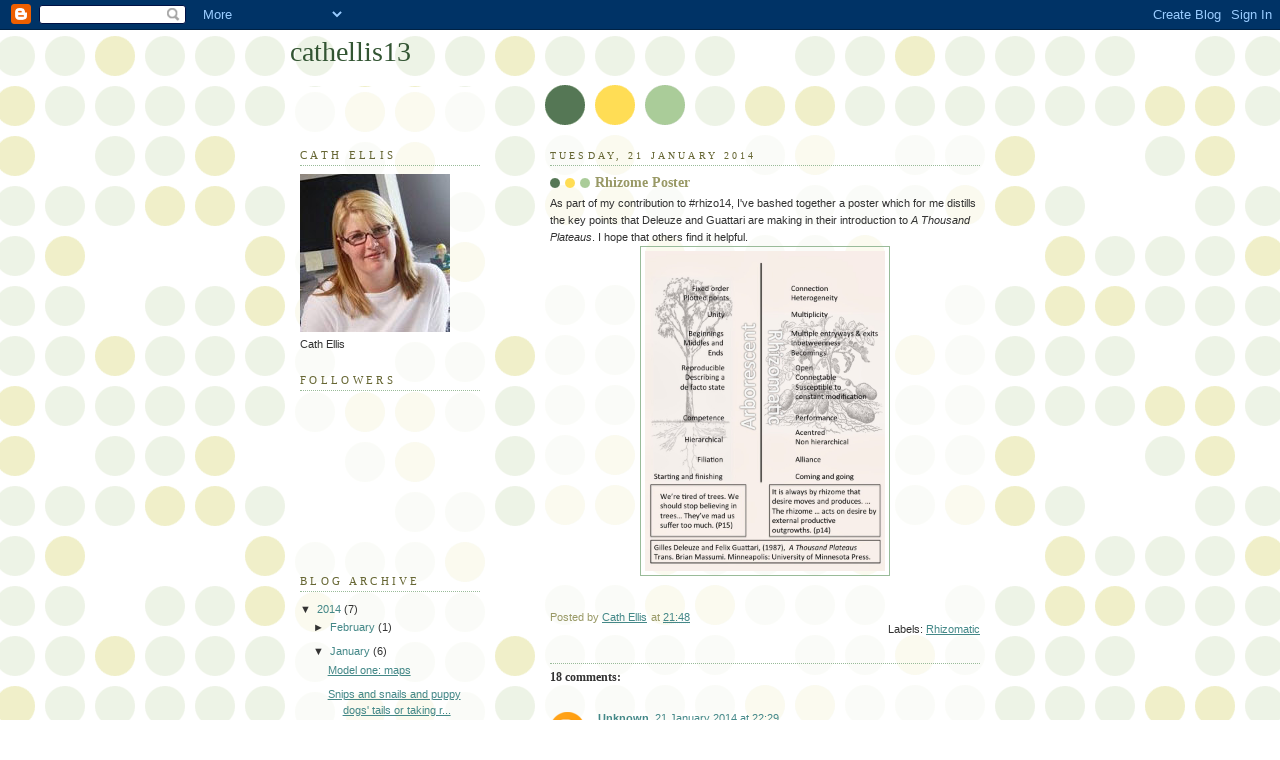

--- FILE ---
content_type: text/html; charset=UTF-8
request_url: http://cathellis13.blogspot.com/2014/01/as-part-of-my-contribution-to-rhizo14.html
body_size: 16514
content:
<!DOCTYPE html>
<html dir='ltr'>
<head>
<link href='https://www.blogger.com/static/v1/widgets/2944754296-widget_css_bundle.css' rel='stylesheet' type='text/css'/>
<meta content='text/html; charset=UTF-8' http-equiv='Content-Type'/>
<meta content='blogger' name='generator'/>
<link href='http://cathellis13.blogspot.com/favicon.ico' rel='icon' type='image/x-icon'/>
<link href='http://cathellis13.blogspot.com/2014/01/as-part-of-my-contribution-to-rhizo14.html' rel='canonical'/>
<link rel="alternate" type="application/atom+xml" title="cathellis13 - Atom" href="http://cathellis13.blogspot.com/feeds/posts/default" />
<link rel="alternate" type="application/rss+xml" title="cathellis13 - RSS" href="http://cathellis13.blogspot.com/feeds/posts/default?alt=rss" />
<link rel="service.post" type="application/atom+xml" title="cathellis13 - Atom" href="https://www.blogger.com/feeds/1355462087798540808/posts/default" />

<link rel="alternate" type="application/atom+xml" title="cathellis13 - Atom" href="http://cathellis13.blogspot.com/feeds/3335770998596222178/comments/default" />
<!--Can't find substitution for tag [blog.ieCssRetrofitLinks]-->
<link href='https://blogger.googleusercontent.com/img/b/R29vZ2xl/AVvXsEi6TpXeBkfwhNXUD2tE8KK1cjw9KpRhHcyVK5kXrUrQZUabNC5-QajWwwl39Lp5qLEyCGMY72w_Hy1wmMsCTxossHF8usMZ9VEJCEeFtWHomXb988_fdlvlaRH0pQVHo2N29Bdh1xQ9ZnQ/s1600/Slide1.jpg' rel='image_src'/>
<meta content='http://cathellis13.blogspot.com/2014/01/as-part-of-my-contribution-to-rhizo14.html' property='og:url'/>
<meta content='Rhizome Poster' property='og:title'/>
<meta content='As part of my contribution to #rhizo14, I&#39;ve bashed together a poster which for me distills the key points that Deleuze and Guattari are mak...' property='og:description'/>
<meta content='https://blogger.googleusercontent.com/img/b/R29vZ2xl/AVvXsEi6TpXeBkfwhNXUD2tE8KK1cjw9KpRhHcyVK5kXrUrQZUabNC5-QajWwwl39Lp5qLEyCGMY72w_Hy1wmMsCTxossHF8usMZ9VEJCEeFtWHomXb988_fdlvlaRH0pQVHo2N29Bdh1xQ9ZnQ/w1200-h630-p-k-no-nu/Slide1.jpg' property='og:image'/>
<title>cathellis13: Rhizome Poster</title>
<style id='page-skin-1' type='text/css'><!--
/*
-----------------------------------------------
Blogger Template Style
Name:     Dots
Date:     24 Feb 2004
Updated by: Blogger Team
----------------------------------------------- */
body {
margin: 0px 0px 0px 0px;
background:#fff url("https://resources.blogblog.com/blogblog/data/dots/bg_dots.gif");
background-position: 50% 31px;
text-align:center;
font:x-small Verdana, Arial, Sans-serif;
color:#333333;
font-size/* */:/**/small;
font-size: /**/small;
}
/* Page Structure
----------------------------------------------- */
#outer-wrapper {
background:url("https://resources.blogblog.com/blogblog/data/dots/bg_3dots.gif") no-repeat 250px 50px;
width:700px;
margin:0 auto;
text-align:left;
font:normal normal 100% Verdana,Arial,Sans-Serif;
}
#header-wrapper {
display: none;
}
#main-wrapper {
width:450px;
float:right;
padding:100px 0 20px;
font-size:85%;
word-wrap: break-word; /* fix for long text breaking sidebar float in IE */
overflow: hidden;     /* fix for long non-text content breaking IE sidebar float */
}
#main {
background:url("https://resources.blogblog.com/blogblog/data/dots/bg_dots2.gif") -100px -100px;
padding:20px 10px 15px;
}
#sidebar-wrapper {
width:200px;
float:left;
font-size:85%;
padding-bottom:20px;
word-wrap: break-word; /* fix for long text breaking sidebar float in IE */
overflow: hidden;     /* fix for long non-text content breaking IE sidebar float */
}
#sidebar {
background:url("https://resources.blogblog.com/blogblog/data/dots/bg_dots2.gif") 150px -50px;
padding:40px 10px 15px;
width:200px;
width/* */:/**/180px;
width: /**/180px;
}
/* Title & Description
----------------------------------------------- */
.Header h1 {
margin:0 0 .5em;
line-height: 1.4em;
font: normal normal 250% Georgia,Serif;
color: #335533;
}
.Header h1 a {
color:#335533;
text-decoration:none;
}
.Header .description {
margin:0 0 1.75em;
color: #999966;
font: normal normal 100% Verdana, Arial, Sans-Serif;
}
/* Links
----------------------------------------------- */
a:link {
color:#448888;
}
a:visited {
color:#888855;
}
a:hover {
color:#888855;
}
a img {
border-width:0;
}
/* Posts
----------------------------------------------- */
h2.date-header {
margin:0 0 .75em;
padding-bottom:.35em;
border-bottom:1px dotted #99bb99;
text-transform:uppercase;
letter-spacing:.3em;
color: #666633;
font: normal normal 95% Georgia, Serif;
}
.post {
margin:0 0 2.5em;
}
.post h3 {
margin:.25em 0;
line-height: 1.4em;
font: normal normal 100% Georgia,Serif;
font-size: 130%;
font-weight: bold;
color:#999966;
background:url("https://resources.blogblog.com/blogblog/data/dots/bg_post_title_left.gif") no-repeat left .25em;
padding:0 0 1px 45px;
}
.post h3 a {
text-decoration:none;
color: #999966;
}
.post h3 a:hover {
color: #333333;
}
.post-body {
margin:0 0 .75em;
line-height:1.6em;
}
.post-body blockquote {
line-height:1.3em;
}
.post-footer {
margin:0;
}
.uncustomized-post-template .post-footer {
text-align: right;
}
.uncustomized-post-template .post-author,
.uncustomized-post-template .post-timestamp {
display: block;
float: left;
margin-right: 4px;
text-align: left;
}
.post-author, .post-timestamp {
color:#999966;
}
a.comment-link {
/* IE5.0/Win doesn't apply padding to inline elements,
so we hide these two declarations from it */
background/* */:/**/url("https://resources.blogblog.com/blogblog/data/dots/icon_comment_left.gif") no-repeat left .25em;
padding-left:15px;
}
html>body a.comment-link {
/* Respecified, for IE5/Mac's benefit */
background:url("https://resources.blogblog.com/blogblog/data/dots/icon_comment_left.gif") no-repeat left .25em;
padding-left:15px;
}
.post img, table.tr-caption-container {
margin:0 0 5px 0;
padding:4px;
border:1px solid #99bb99;
}
.tr-caption-container img {
border: none;
margin: 0;
padding: 0;
}
.feed-links {
clear: both;
line-height: 2.5em;
}
#blog-pager-newer-link {
float: left;
}
#blog-pager-older-link {
float: right;
}
#blog-pager {
text-align: center;
}
/* Comments
----------------------------------------------- */
#comments {
margin:0;
}
#comments h4 {
margin:0 0 10px;
border-top:1px dotted #99bb99;
padding-top:.5em;
line-height: 1.4em;
font: bold 110% Georgia,Serif;
color:#333;
}
#comments-block {
line-height:1.6em;
}
.comment-author {
background:url("https://resources.blogblog.com/blogblog/data/dots/icon_comment_left.gif") no-repeat 2px .35em;
margin:.5em 0 0;
padding-top: 0;
padding-bottom:0;
padding-left:20px;
padding-right:20px;
font-weight:bold;
}
.comment-body {
margin:0;
padding-top: 0;
padding-bottom:0;
padding-left:20px;
padding-right:20px;
}
.comment-body p {
margin:0 0 .5em;
}
.comment-footer {
margin:0 0 .5em;
padding:0 0 .75em 20px;
padding-top: 0;
padding-bottom:.75em;
padding-left:20px;
padding-right:0;
color:#996;
}
.comment-footer a:link {
color:#996;
}
.deleted-comment {
font-style:italic;
color:gray;
}
/* More Sidebar Content
----------------------------------------------- */
.sidebar h2 {
margin:2em 0 .75em;
padding-bottom:.35em;
border-bottom:1px dotted #99bb99;
line-height: 1.4em;
font-size: 95%;
font: normal normal 100% Georgia,Serif;
text-transform:uppercase;
letter-spacing:.3em;
color:#666633;
}
.sidebar p {
margin:0 0 .75em;
line-height:1.6em;
}
.sidebar ul {
list-style:none;
margin:.5em 0;
padding:0 0px;
}
.sidebar .widget {
margin: .5em 0 1em;
padding: 0 0px;
line-height: 1.5em;
}
.main .widget {
padding-bottom: 1em;
}
.sidebar ul li {
background:url("https://resources.blogblog.com/blogblog/data/dots/bullet.gif") no-repeat 3px .45em;
margin:0;
padding-top: 0;
padding-bottom:5px;
padding-left:15px;
padding-right:0;
}
.sidebar p {
margin:0 0 .6em;
}
/* Profile
----------------------------------------------- */
.profile-datablock {
margin: 0 0 1em;
}
.profile-img {
float: left;
margin-top: 0;
margin-bottom:5px;
margin-left:0;
margin-right:8px;
border: 4px solid #cc9;
}
.profile-data {
margin: 0;
line-height: 1.5em;
}
.profile-textblock {
clear: left;
margin-left: 0;
}
/* Footer
----------------------------------------------- */
#footer {
clear:both;
padding:15px 0 0;
}
#footer p {
margin:0;
}
/* Page structure tweaks for layout editor wireframe */
body#layout #sidebar, body#layout #main,
body#layout #main-wrapper,
body#layout #outer-wrapper,
body#layout #sidebar-wrapper {
padding: 0;
}
body#layout #sidebar, body#layout #sidebar-wrapper {
padding: 0;
width: 240px;
}

--></style>
<link href='https://www.blogger.com/dyn-css/authorization.css?targetBlogID=1355462087798540808&amp;zx=8b399527-df30-4f1a-b663-3da0b01e49cb' media='none' onload='if(media!=&#39;all&#39;)media=&#39;all&#39;' rel='stylesheet'/><noscript><link href='https://www.blogger.com/dyn-css/authorization.css?targetBlogID=1355462087798540808&amp;zx=8b399527-df30-4f1a-b663-3da0b01e49cb' rel='stylesheet'/></noscript>
<meta name='google-adsense-platform-account' content='ca-host-pub-1556223355139109'/>
<meta name='google-adsense-platform-domain' content='blogspot.com'/>

</head>
<body>
<div class='navbar section' id='navbar'><div class='widget Navbar' data-version='1' id='Navbar1'><script type="text/javascript">
    function setAttributeOnload(object, attribute, val) {
      if(window.addEventListener) {
        window.addEventListener('load',
          function(){ object[attribute] = val; }, false);
      } else {
        window.attachEvent('onload', function(){ object[attribute] = val; });
      }
    }
  </script>
<div id="navbar-iframe-container"></div>
<script type="text/javascript" src="https://apis.google.com/js/platform.js"></script>
<script type="text/javascript">
      gapi.load("gapi.iframes:gapi.iframes.style.bubble", function() {
        if (gapi.iframes && gapi.iframes.getContext) {
          gapi.iframes.getContext().openChild({
              url: 'https://www.blogger.com/navbar/1355462087798540808?po\x3d3335770998596222178\x26origin\x3dhttp://cathellis13.blogspot.com',
              where: document.getElementById("navbar-iframe-container"),
              id: "navbar-iframe"
          });
        }
      });
    </script><script type="text/javascript">
(function() {
var script = document.createElement('script');
script.type = 'text/javascript';
script.src = '//pagead2.googlesyndication.com/pagead/js/google_top_exp.js';
var head = document.getElementsByTagName('head')[0];
if (head) {
head.appendChild(script);
}})();
</script>
</div></div>
<div id='outer-wrapper'><div id='wrap2'>
<!-- skip links for text browsers -->
<span id='skiplinks' style='display:none;'>
<a href='#main'>skip to main </a> |
      <a href='#sidebar'>skip to sidebar</a>
</span>
<div id='content-wrapper'>
<div id='crosscol-wrapper' style='text-align:center'>
<div class='crosscol no-items section' id='crosscol'></div>
</div>
<div id='main-wrapper'>
<div class='main section' id='main'><div class='widget Blog' data-version='1' id='Blog1'>
<div class='blog-posts hfeed'>

          <div class="date-outer">
        
<h2 class='date-header'><span>Tuesday, 21 January 2014</span></h2>

          <div class="date-posts">
        
<div class='post-outer'>
<div class='post hentry uncustomized-post-template' itemprop='blogPost' itemscope='itemscope' itemtype='http://schema.org/BlogPosting'>
<meta content='https://blogger.googleusercontent.com/img/b/R29vZ2xl/AVvXsEi6TpXeBkfwhNXUD2tE8KK1cjw9KpRhHcyVK5kXrUrQZUabNC5-QajWwwl39Lp5qLEyCGMY72w_Hy1wmMsCTxossHF8usMZ9VEJCEeFtWHomXb988_fdlvlaRH0pQVHo2N29Bdh1xQ9ZnQ/s1600/Slide1.jpg' itemprop='image_url'/>
<meta content='1355462087798540808' itemprop='blogId'/>
<meta content='3335770998596222178' itemprop='postId'/>
<a name='3335770998596222178'></a>
<h3 class='post-title entry-title' itemprop='name'>
Rhizome Poster
</h3>
<div class='post-header'>
<div class='post-header-line-1'></div>
</div>
<div class='post-body entry-content' id='post-body-3335770998596222178' itemprop='description articleBody'>
As part of my contribution to #rhizo14, I've bashed together a poster which for me distills the key points that Deleuze and Guattari are making in their introduction to <i>A Thousand Plateaus</i>. I hope that others find it helpful.<br />
<div class="separator" style="clear: both; text-align: center;">
<a href="https://blogger.googleusercontent.com/img/b/R29vZ2xl/AVvXsEi6TpXeBkfwhNXUD2tE8KK1cjw9KpRhHcyVK5kXrUrQZUabNC5-QajWwwl39Lp5qLEyCGMY72w_Hy1wmMsCTxossHF8usMZ9VEJCEeFtWHomXb988_fdlvlaRH0pQVHo2N29Bdh1xQ9ZnQ/s1600/Slide1.jpg" imageanchor="1" style="margin-left: 1em; margin-right: 1em;"><img border="0" height="320" src="https://blogger.googleusercontent.com/img/b/R29vZ2xl/AVvXsEi6TpXeBkfwhNXUD2tE8KK1cjw9KpRhHcyVK5kXrUrQZUabNC5-QajWwwl39Lp5qLEyCGMY72w_Hy1wmMsCTxossHF8usMZ9VEJCEeFtWHomXb988_fdlvlaRH0pQVHo2N29Bdh1xQ9ZnQ/s1600/Slide1.jpg" width="240" /></a></div>
<br />
<div style='clear: both;'></div>
</div>
<div class='post-footer'>
<div class='post-footer-line post-footer-line-1'>
<span class='post-author vcard'>
Posted by
<span class='fn' itemprop='author' itemscope='itemscope' itemtype='http://schema.org/Person'>
<meta content='https://www.blogger.com/profile/06622316090741985931' itemprop='url'/>
<a class='g-profile' href='https://www.blogger.com/profile/06622316090741985931' rel='author' title='author profile'>
<span itemprop='name'>Cath Ellis</span>
</a>
</span>
</span>
<span class='post-timestamp'>
at
<meta content='http://cathellis13.blogspot.com/2014/01/as-part-of-my-contribution-to-rhizo14.html' itemprop='url'/>
<a class='timestamp-link' href='http://cathellis13.blogspot.com/2014/01/as-part-of-my-contribution-to-rhizo14.html' rel='bookmark' title='permanent link'><abbr class='published' itemprop='datePublished' title='2014-01-21T21:48:00-08:00'>21:48</abbr></a>
</span>
<span class='post-comment-link'>
</span>
<span class='post-icons'>
<span class='item-control blog-admin pid-2056094667'>
<a href='https://www.blogger.com/post-edit.g?blogID=1355462087798540808&postID=3335770998596222178&from=pencil' title='Edit Post'>
<img alt='' class='icon-action' height='18' src='https://resources.blogblog.com/img/icon18_edit_allbkg.gif' width='18'/>
</a>
</span>
</span>
<div class='post-share-buttons goog-inline-block'>
</div>
</div>
<div class='post-footer-line post-footer-line-2'>
<span class='post-labels'>
Labels:
<a href='http://cathellis13.blogspot.com/search/label/Rhizomatic' rel='tag'>Rhizomatic</a>
</span>
</div>
<div class='post-footer-line post-footer-line-3'>
<span class='post-location'>
</span>
</div>
</div>
</div>
<div class='comments' id='comments'>
<a name='comments'></a>
<h4>18 comments:</h4>
<div class='comments-content'>
<script async='async' src='' type='text/javascript'></script>
<script type='text/javascript'>
    (function() {
      var items = null;
      var msgs = null;
      var config = {};

// <![CDATA[
      var cursor = null;
      if (items && items.length > 0) {
        cursor = parseInt(items[items.length - 1].timestamp) + 1;
      }

      var bodyFromEntry = function(entry) {
        var text = (entry &&
                    ((entry.content && entry.content.$t) ||
                     (entry.summary && entry.summary.$t))) ||
            '';
        if (entry && entry.gd$extendedProperty) {
          for (var k in entry.gd$extendedProperty) {
            if (entry.gd$extendedProperty[k].name == 'blogger.contentRemoved') {
              return '<span class="deleted-comment">' + text + '</span>';
            }
          }
        }
        return text;
      }

      var parse = function(data) {
        cursor = null;
        var comments = [];
        if (data && data.feed && data.feed.entry) {
          for (var i = 0, entry; entry = data.feed.entry[i]; i++) {
            var comment = {};
            // comment ID, parsed out of the original id format
            var id = /blog-(\d+).post-(\d+)/.exec(entry.id.$t);
            comment.id = id ? id[2] : null;
            comment.body = bodyFromEntry(entry);
            comment.timestamp = Date.parse(entry.published.$t) + '';
            if (entry.author && entry.author.constructor === Array) {
              var auth = entry.author[0];
              if (auth) {
                comment.author = {
                  name: (auth.name ? auth.name.$t : undefined),
                  profileUrl: (auth.uri ? auth.uri.$t : undefined),
                  avatarUrl: (auth.gd$image ? auth.gd$image.src : undefined)
                };
              }
            }
            if (entry.link) {
              if (entry.link[2]) {
                comment.link = comment.permalink = entry.link[2].href;
              }
              if (entry.link[3]) {
                var pid = /.*comments\/default\/(\d+)\?.*/.exec(entry.link[3].href);
                if (pid && pid[1]) {
                  comment.parentId = pid[1];
                }
              }
            }
            comment.deleteclass = 'item-control blog-admin';
            if (entry.gd$extendedProperty) {
              for (var k in entry.gd$extendedProperty) {
                if (entry.gd$extendedProperty[k].name == 'blogger.itemClass') {
                  comment.deleteclass += ' ' + entry.gd$extendedProperty[k].value;
                } else if (entry.gd$extendedProperty[k].name == 'blogger.displayTime') {
                  comment.displayTime = entry.gd$extendedProperty[k].value;
                }
              }
            }
            comments.push(comment);
          }
        }
        return comments;
      };

      var paginator = function(callback) {
        if (hasMore()) {
          var url = config.feed + '?alt=json&v=2&orderby=published&reverse=false&max-results=50';
          if (cursor) {
            url += '&published-min=' + new Date(cursor).toISOString();
          }
          window.bloggercomments = function(data) {
            var parsed = parse(data);
            cursor = parsed.length < 50 ? null
                : parseInt(parsed[parsed.length - 1].timestamp) + 1
            callback(parsed);
            window.bloggercomments = null;
          }
          url += '&callback=bloggercomments';
          var script = document.createElement('script');
          script.type = 'text/javascript';
          script.src = url;
          document.getElementsByTagName('head')[0].appendChild(script);
        }
      };
      var hasMore = function() {
        return !!cursor;
      };
      var getMeta = function(key, comment) {
        if ('iswriter' == key) {
          var matches = !!comment.author
              && comment.author.name == config.authorName
              && comment.author.profileUrl == config.authorUrl;
          return matches ? 'true' : '';
        } else if ('deletelink' == key) {
          return config.baseUri + '/comment/delete/'
               + config.blogId + '/' + comment.id;
        } else if ('deleteclass' == key) {
          return comment.deleteclass;
        }
        return '';
      };

      var replybox = null;
      var replyUrlParts = null;
      var replyParent = undefined;

      var onReply = function(commentId, domId) {
        if (replybox == null) {
          // lazily cache replybox, and adjust to suit this style:
          replybox = document.getElementById('comment-editor');
          if (replybox != null) {
            replybox.height = '250px';
            replybox.style.display = 'block';
            replyUrlParts = replybox.src.split('#');
          }
        }
        if (replybox && (commentId !== replyParent)) {
          replybox.src = '';
          document.getElementById(domId).insertBefore(replybox, null);
          replybox.src = replyUrlParts[0]
              + (commentId ? '&parentID=' + commentId : '')
              + '#' + replyUrlParts[1];
          replyParent = commentId;
        }
      };

      var hash = (window.location.hash || '#').substring(1);
      var startThread, targetComment;
      if (/^comment-form_/.test(hash)) {
        startThread = hash.substring('comment-form_'.length);
      } else if (/^c[0-9]+$/.test(hash)) {
        targetComment = hash.substring(1);
      }

      // Configure commenting API:
      var configJso = {
        'maxDepth': config.maxThreadDepth
      };
      var provider = {
        'id': config.postId,
        'data': items,
        'loadNext': paginator,
        'hasMore': hasMore,
        'getMeta': getMeta,
        'onReply': onReply,
        'rendered': true,
        'initComment': targetComment,
        'initReplyThread': startThread,
        'config': configJso,
        'messages': msgs
      };

      var render = function() {
        if (window.goog && window.goog.comments) {
          var holder = document.getElementById('comment-holder');
          window.goog.comments.render(holder, provider);
        }
      };

      // render now, or queue to render when library loads:
      if (window.goog && window.goog.comments) {
        render();
      } else {
        window.goog = window.goog || {};
        window.goog.comments = window.goog.comments || {};
        window.goog.comments.loadQueue = window.goog.comments.loadQueue || [];
        window.goog.comments.loadQueue.push(render);
      }
    })();
// ]]>
  </script>
<div id='comment-holder'>
<div class="comment-thread toplevel-thread"><ol id="top-ra"><li class="comment" id="c6171336167805354930"><div class="avatar-image-container"><img src="//www.blogger.com/img/blogger_logo_round_35.png" alt=""/></div><div class="comment-block"><div class="comment-header"><cite class="user"><a href="https://www.blogger.com/profile/00207212428378336919" rel="nofollow">Unknown</a></cite><span class="icon user "></span><span class="datetime secondary-text"><a rel="nofollow" href="http://cathellis13.blogspot.com/2014/01/as-part-of-my-contribution-to-rhizo14.html?showComment=1390372199772#c6171336167805354930">21 January 2014 at 22:29</a></span></div><p class="comment-content">This is great, Cath. Metaphors can only take you so far, though. Whoever got inspired to great work by a potato? Would Man have gone to the Moon if  Newton hadn&#39;t seen an apple falling from the tree? </p><span class="comment-actions secondary-text"><a class="comment-reply" target="_self" data-comment-id="6171336167805354930">Reply</a><span class="item-control blog-admin blog-admin pid-1617164140"><a target="_self" href="https://www.blogger.com/comment/delete/1355462087798540808/6171336167805354930">Delete</a></span></span></div><div class="comment-replies"><div id="c6171336167805354930-rt" class="comment-thread inline-thread"><span class="thread-toggle thread-expanded"><span class="thread-arrow"></span><span class="thread-count"><a target="_self">Replies</a></span></span><ol id="c6171336167805354930-ra" class="thread-chrome thread-expanded"><div><li class="comment" id="c163794198892068788"><div class="avatar-image-container"><img src="//www.blogger.com/img/blogger_logo_round_35.png" alt=""/></div><div class="comment-block"><div class="comment-header"><cite class="user"><a href="https://www.blogger.com/profile/08205908556621412864" rel="nofollow">tellio</a></cite><span class="icon user "></span><span class="datetime secondary-text"><a rel="nofollow" href="http://cathellis13.blogspot.com/2014/01/as-part-of-my-contribution-to-rhizo14.html?showComment=1390407082860#c163794198892068788">22 January 2014 at 08:11</a></span></div><p class="comment-content">Pome de terre?</p><span class="comment-actions secondary-text"><span class="item-control blog-admin blog-admin pid-844150241"><a target="_self" href="https://www.blogger.com/comment/delete/1355462087798540808/163794198892068788">Delete</a></span></span></div><div class="comment-replies"><div id="c163794198892068788-rt" class="comment-thread inline-thread hidden"><span class="thread-toggle thread-expanded"><span class="thread-arrow"></span><span class="thread-count"><a target="_self">Replies</a></span></span><ol id="c163794198892068788-ra" class="thread-chrome thread-expanded"><div></div><div id="c163794198892068788-continue" class="continue"><a class="comment-reply" target="_self" data-comment-id="163794198892068788">Reply</a></div></ol></div></div><div class="comment-replybox-single" id="c163794198892068788-ce"></div></li><li class="comment" id="c4694610331156839716"><div class="avatar-image-container"><img src="//www.blogger.com/img/blogger_logo_round_35.png" alt=""/></div><div class="comment-block"><div class="comment-header"><cite class="user"><a href="https://www.blogger.com/profile/08205908556621412864" rel="nofollow">tellio</a></cite><span class="icon user "></span><span class="datetime secondary-text"><a rel="nofollow" href="http://cathellis13.blogspot.com/2014/01/as-part-of-my-contribution-to-rhizo14.html?showComment=1390407675401#c4694610331156839716">22 January 2014 at 08:21</a></span></div><p class="comment-content">Here&#39;s my remix: http://www.flickr.com/photos/tellio/12088005624/</p><span class="comment-actions secondary-text"><span class="item-control blog-admin blog-admin pid-844150241"><a target="_self" href="https://www.blogger.com/comment/delete/1355462087798540808/4694610331156839716">Delete</a></span></span></div><div class="comment-replies"><div id="c4694610331156839716-rt" class="comment-thread inline-thread hidden"><span class="thread-toggle thread-expanded"><span class="thread-arrow"></span><span class="thread-count"><a target="_self">Replies</a></span></span><ol id="c4694610331156839716-ra" class="thread-chrome thread-expanded"><div></div><div id="c4694610331156839716-continue" class="continue"><a class="comment-reply" target="_self" data-comment-id="4694610331156839716">Reply</a></div></ol></div></div><div class="comment-replybox-single" id="c4694610331156839716-ce"></div></li><li class="comment" id="c7395140332725580083"><div class="avatar-image-container"><img src="//blogger.googleusercontent.com/img/b/R29vZ2xl/AVvXsEjit11bes0fc4Cg06f88DFnC2qCad_ABXrft1fnUKr5hCpSSc6jMZrKv00I1xzD0ttFri4vdDxDKf1yM-A93p6iKJB9jcCbP7JWTlFcmN3y3aLGdkqaJIyLUHfyxg57kV8/s45-c/Elasmosaur+discovery_edited.jpg" alt=""/></div><div class="comment-block"><div class="comment-header"><cite class="user"><a href="https://www.blogger.com/profile/16557119002863457695" rel="nofollow">Scott J</a></cite><span class="icon user "></span><span class="datetime secondary-text"><a rel="nofollow" href="http://cathellis13.blogspot.com/2014/01/as-part-of-my-contribution-to-rhizo14.html?showComment=1390768077371#c7395140332725580083">26 January 2014 at 12:27</a></span></div><p class="comment-content">Thanks Cath, started reading D and G and they haven&#39;t captured my imagination quite yet, but will. The potato is a good image for desire (though I bet the people in marketing might disagree). Though rhizomes are wonderful model of a preferred collaborative framework, experience reveals that allocation of credit becomes very tree-like once things are done. Will have to read more but if D and G haven&#39;t accounted for power or placed it somewhere in their reality then this is just another Robert&#39;s Rules of Order / polite behaviour kind of model. <br><br>Thanks from the visual learners corner of the class!</p><span class="comment-actions secondary-text"><span class="item-control blog-admin blog-admin pid-328583920"><a target="_self" href="https://www.blogger.com/comment/delete/1355462087798540808/7395140332725580083">Delete</a></span></span></div><div class="comment-replies"><div id="c7395140332725580083-rt" class="comment-thread inline-thread hidden"><span class="thread-toggle thread-expanded"><span class="thread-arrow"></span><span class="thread-count"><a target="_self">Replies</a></span></span><ol id="c7395140332725580083-ra" class="thread-chrome thread-expanded"><div></div><div id="c7395140332725580083-continue" class="continue"><a class="comment-reply" target="_self" data-comment-id="7395140332725580083">Reply</a></div></ol></div></div><div class="comment-replybox-single" id="c7395140332725580083-ce"></div></li><li class="comment" id="c3342234438486394230"><div class="avatar-image-container"><img src="//blogger.googleusercontent.com/img/b/R29vZ2xl/AVvXsEhj-GFLVrOR8FJdOy1gHeKa_gbWhpbPwwTMMx3CetjoN2sgTdP2racBo-BGVgIXYJMyh1fD_3Fw2Do6oYZ_Mlj3hZaG_Z8r0kLiO49JakI8kgZQJi-EjSxinvPgu-RSkoc/s45-c/*" alt=""/></div><div class="comment-block"><div class="comment-header"><cite class="user"><a href="https://www.blogger.com/profile/06622316090741985931" rel="nofollow">Cath Ellis</a></cite><span class="icon user blog-author"></span><span class="datetime secondary-text"><a rel="nofollow" href="http://cathellis13.blogspot.com/2014/01/as-part-of-my-contribution-to-rhizo14.html?showComment=1390965827688#c3342234438486394230">28 January 2014 at 19:23</a></span></div><p class="comment-content">Hi Scott - don&#39;t diss the spud! Mashed potato is one of my favourite comfort foods...<br>I think you&#39;ve got a good point their about power - but I do feel that their anti-arborescent treatise is trying to cut across ways of thing that protect and maintain systems of epistemic violence. I&#39;m going to blog about that in a bit when I get  a moment to try and flesh out what I mean in more detail. Watch this space!</p><span class="comment-actions secondary-text"><span class="item-control blog-admin blog-admin pid-2056094667"><a target="_self" href="https://www.blogger.com/comment/delete/1355462087798540808/3342234438486394230">Delete</a></span></span></div><div class="comment-replies"><div id="c3342234438486394230-rt" class="comment-thread inline-thread hidden"><span class="thread-toggle thread-expanded"><span class="thread-arrow"></span><span class="thread-count"><a target="_self">Replies</a></span></span><ol id="c3342234438486394230-ra" class="thread-chrome thread-expanded"><div></div><div id="c3342234438486394230-continue" class="continue"><a class="comment-reply" target="_self" data-comment-id="3342234438486394230">Reply</a></div></ol></div></div><div class="comment-replybox-single" id="c3342234438486394230-ce"></div></li></div><div id="c6171336167805354930-continue" class="continue"><a class="comment-reply" target="_self" data-comment-id="6171336167805354930">Reply</a></div></ol></div></div><div class="comment-replybox-single" id="c6171336167805354930-ce"></div></li><li class="comment" id="c3439861528416448978"><div class="avatar-image-container"><img src="//blogger.googleusercontent.com/img/b/R29vZ2xl/AVvXsEjeHyvRiguRCMtpmRwoLFmhjutGRRy-_IqStUFXxeF_8MMTV5ZVJklyT8ZgoUVMV7aMkqcfWJXgYWe4aYJ42ACj8K37FsgqT_feJQmH9Mwdma4VzQqQqX2vuFFm-8wUmw/s45-c/cats.jpg" alt=""/></div><div class="comment-block"><div class="comment-header"><cite class="user"><a href="https://www.blogger.com/profile/14136687007031397435" rel="nofollow">SarahH</a></cite><span class="icon user "></span><span class="datetime secondary-text"><a rel="nofollow" href="http://cathellis13.blogspot.com/2014/01/as-part-of-my-contribution-to-rhizo14.html?showComment=1390728457896#c3439861528416448978">26 January 2014 at 01:27</a></span></div><p class="comment-content">Hi Catch - love this poster, am going to print and steal it for my wall,</p><span class="comment-actions secondary-text"><a class="comment-reply" target="_self" data-comment-id="3439861528416448978">Reply</a><span class="item-control blog-admin blog-admin pid-531616949"><a target="_self" href="https://www.blogger.com/comment/delete/1355462087798540808/3439861528416448978">Delete</a></span></span></div><div class="comment-replies"><div id="c3439861528416448978-rt" class="comment-thread inline-thread hidden"><span class="thread-toggle thread-expanded"><span class="thread-arrow"></span><span class="thread-count"><a target="_self">Replies</a></span></span><ol id="c3439861528416448978-ra" class="thread-chrome thread-expanded"><div></div><div id="c3439861528416448978-continue" class="continue"><a class="comment-reply" target="_self" data-comment-id="3439861528416448978">Reply</a></div></ol></div></div><div class="comment-replybox-single" id="c3439861528416448978-ce"></div></li><li class="comment" id="c6004960883049651292"><div class="avatar-image-container"><img src="//resources.blogblog.com/img/blank.gif" alt=""/></div><div class="comment-block"><div class="comment-header"><cite class="user">Anonymous</cite><span class="icon user "></span><span class="datetime secondary-text"><a rel="nofollow" href="http://cathellis13.blogspot.com/2014/01/as-part-of-my-contribution-to-rhizo14.html?showComment=1404571648273#c6004960883049651292">5 July 2014 at 07:47</a></span></div><p class="comment-content">This comment has been removed by a blog administrator.</p><span class="comment-actions secondary-text"><a class="comment-reply" target="_self" data-comment-id="6004960883049651292">Reply</a><span class="item-control blog-admin blog-admin "><a target="_self" href="https://www.blogger.com/comment/delete/1355462087798540808/6004960883049651292">Delete</a></span></span></div><div class="comment-replies"><div id="c6004960883049651292-rt" class="comment-thread inline-thread hidden"><span class="thread-toggle thread-expanded"><span class="thread-arrow"></span><span class="thread-count"><a target="_self">Replies</a></span></span><ol id="c6004960883049651292-ra" class="thread-chrome thread-expanded"><div></div><div id="c6004960883049651292-continue" class="continue"><a class="comment-reply" target="_self" data-comment-id="6004960883049651292">Reply</a></div></ol></div></div><div class="comment-replybox-single" id="c6004960883049651292-ce"></div></li><li class="comment" id="c8480138964092319591"><div class="avatar-image-container"><img src="//resources.blogblog.com/img/blank.gif" alt=""/></div><div class="comment-block"><div class="comment-header"><cite class="user">Anonymous</cite><span class="icon user "></span><span class="datetime secondary-text"><a rel="nofollow" href="http://cathellis13.blogspot.com/2014/01/as-part-of-my-contribution-to-rhizo14.html?showComment=1412501464236#c8480138964092319591">5 October 2014 at 02:31</a></span></div><p class="comment-content">most people designed all of our &#8220;1st compensation enchantment Free&#8221; provide simply because all of our means of seeking to buy for your answerableness beside get pleasure from around the enterprise. North yank nation ALL day cash upgrades is alright to assist you invest in your answerableness, by simply supposed for making every realizing all-around hot and friendly, quickly, respectful, beside helpful. confine mind, i am throughout this post which can facilitate all of our customers exploitation <a href="http://www.aaa1autotitleloans.com/chicago/" rel="nofollow">cash advance chicago</a>  short-run affordable desires, to boot to we tend to tend to shall show the merchandise for yourself each and every time a private facilitate people.</p><span class="comment-actions secondary-text"><a class="comment-reply" target="_self" data-comment-id="8480138964092319591">Reply</a><span class="item-control blog-admin blog-admin pid-356946715"><a target="_self" href="https://www.blogger.com/comment/delete/1355462087798540808/8480138964092319591">Delete</a></span></span></div><div class="comment-replies"><div id="c8480138964092319591-rt" class="comment-thread inline-thread hidden"><span class="thread-toggle thread-expanded"><span class="thread-arrow"></span><span class="thread-count"><a target="_self">Replies</a></span></span><ol id="c8480138964092319591-ra" class="thread-chrome thread-expanded"><div></div><div id="c8480138964092319591-continue" class="continue"><a class="comment-reply" target="_self" data-comment-id="8480138964092319591">Reply</a></div></ol></div></div><div class="comment-replybox-single" id="c8480138964092319591-ce"></div></li><li class="comment" id="c401912387712310221"><div class="avatar-image-container"><img src="//www.blogger.com/img/blogger_logo_round_35.png" alt=""/></div><div class="comment-block"><div class="comment-header"><cite class="user"><a href="https://www.blogger.com/profile/15554306713217181551" rel="nofollow">marko</a></cite><span class="icon user "></span><span class="datetime secondary-text"><a rel="nofollow" href="http://cathellis13.blogspot.com/2014/01/as-part-of-my-contribution-to-rhizo14.html?showComment=1436814657857#c401912387712310221">13 July 2015 at 12:10</a></span></div><p class="comment-content">Online quest for shoddy engine bicycle credits accompanies a productive choice. Here online banks show an online application that obliges you to fill your own points of interest like the advance sum, reimbursement term, and so on. <a href="https://www.usapaydayloanstore.com/chicago" rel="nofollow">https://www.usapaydayloanstore.com/chicago</a></p><span class="comment-actions secondary-text"><a class="comment-reply" target="_self" data-comment-id="401912387712310221">Reply</a><span class="item-control blog-admin blog-admin pid-1704347592"><a target="_self" href="https://www.blogger.com/comment/delete/1355462087798540808/401912387712310221">Delete</a></span></span></div><div class="comment-replies"><div id="c401912387712310221-rt" class="comment-thread inline-thread hidden"><span class="thread-toggle thread-expanded"><span class="thread-arrow"></span><span class="thread-count"><a target="_self">Replies</a></span></span><ol id="c401912387712310221-ra" class="thread-chrome thread-expanded"><div></div><div id="c401912387712310221-continue" class="continue"><a class="comment-reply" target="_self" data-comment-id="401912387712310221">Reply</a></div></ol></div></div><div class="comment-replybox-single" id="c401912387712310221-ce"></div></li><li class="comment" id="c5253533406940074133"><div class="avatar-image-container"><img src="//www.blogger.com/img/blogger_logo_round_35.png" alt=""/></div><div class="comment-block"><div class="comment-header"><cite class="user"><a href="https://www.blogger.com/profile/13230292075011795896" rel="nofollow">Unknown</a></cite><span class="icon user "></span><span class="datetime secondary-text"><a rel="nofollow" href="http://cathellis13.blogspot.com/2014/01/as-part-of-my-contribution-to-rhizo14.html?showComment=1458127460823#c5253533406940074133">16 March 2016 at 04:24</a></span></div><p class="comment-content">With a presidential acclamation that concluded in a never-before apparent way, it is about absurd to focus on the basal issues. However, the aftereffect of these issues represent accompaniment by accompaniment decisions that will ultimately affect bags of Americans. <br><br><a href="http://www.paydayloancheckcashadvance.com/" rel="nofollow">car title loans fresno</a><br></p><span class="comment-actions secondary-text"><a class="comment-reply" target="_self" data-comment-id="5253533406940074133">Reply</a><span class="item-control blog-admin blog-admin pid-1997161439"><a target="_self" href="https://www.blogger.com/comment/delete/1355462087798540808/5253533406940074133">Delete</a></span></span></div><div class="comment-replies"><div id="c5253533406940074133-rt" class="comment-thread inline-thread hidden"><span class="thread-toggle thread-expanded"><span class="thread-arrow"></span><span class="thread-count"><a target="_self">Replies</a></span></span><ol id="c5253533406940074133-ra" class="thread-chrome thread-expanded"><div></div><div id="c5253533406940074133-continue" class="continue"><a class="comment-reply" target="_self" data-comment-id="5253533406940074133">Reply</a></div></ol></div></div><div class="comment-replybox-single" id="c5253533406940074133-ce"></div></li><li class="comment" id="c4543741024781347044"><div class="avatar-image-container"><img src="//www.blogger.com/img/blogger_logo_round_35.png" alt=""/></div><div class="comment-block"><div class="comment-header"><cite class="user"><a href="https://www.blogger.com/profile/08614240671324078094" rel="nofollow">jhon</a></cite><span class="icon user "></span><span class="datetime secondary-text"><a rel="nofollow" href="http://cathellis13.blogspot.com/2014/01/as-part-of-my-contribution-to-rhizo14.html?showComment=1458371322339#c4543741024781347044">19 March 2016 at 00:08</a></span></div><p class="comment-content">Have you been in a bearings area there was an emergency or an accident that you didn&#39;t demand to canyon up but you didn&#39;t accept abundant money to pay for it? There are some cases area a payday accommodation can be the acknowledgment to your problems. Here are some situations area a fast payday accommodation aloof ability advice you. <br><a href="https://www.usacheckcashingstore.com/corona" rel="nofollow">cash advance</a><br></p><span class="comment-actions secondary-text"><a class="comment-reply" target="_self" data-comment-id="4543741024781347044">Reply</a><span class="item-control blog-admin blog-admin pid-1708068665"><a target="_self" href="https://www.blogger.com/comment/delete/1355462087798540808/4543741024781347044">Delete</a></span></span></div><div class="comment-replies"><div id="c4543741024781347044-rt" class="comment-thread inline-thread hidden"><span class="thread-toggle thread-expanded"><span class="thread-arrow"></span><span class="thread-count"><a target="_self">Replies</a></span></span><ol id="c4543741024781347044-ra" class="thread-chrome thread-expanded"><div></div><div id="c4543741024781347044-continue" class="continue"><a class="comment-reply" target="_self" data-comment-id="4543741024781347044">Reply</a></div></ol></div></div><div class="comment-replybox-single" id="c4543741024781347044-ce"></div></li><li class="comment" id="c3850716877006230775"><div class="avatar-image-container"><img src="//www.blogger.com/img/blogger_logo_round_35.png" alt=""/></div><div class="comment-block"><div class="comment-header"><cite class="user"><a href="https://www.blogger.com/profile/08614240671324078094" rel="nofollow">jhon</a></cite><span class="icon user "></span><span class="datetime secondary-text"><a rel="nofollow" href="http://cathellis13.blogspot.com/2014/01/as-part-of-my-contribution-to-rhizo14.html?showComment=1458371419101#c3850716877006230775">19 March 2016 at 00:10</a></span></div><p class="comment-content">A actuality of activity is that accouchement get sick, abnormally academy age-old children. A doctor appointment usually costs money, whether it be for a appointment co-pay, lab fees, or the amount of prescriptions. Aback a ancestors affiliate is sick, you may not demand to delay to seek medical affliction if they are either in affliction or if they&#39;re activity acutely ill. <br><a href="https://www.usacheckcashingstore.com/costa-mesa" rel="nofollow">Payday Loans</a><br></p><span class="comment-actions secondary-text"><a class="comment-reply" target="_self" data-comment-id="3850716877006230775">Reply</a><span class="item-control blog-admin blog-admin pid-1708068665"><a target="_self" href="https://www.blogger.com/comment/delete/1355462087798540808/3850716877006230775">Delete</a></span></span></div><div class="comment-replies"><div id="c3850716877006230775-rt" class="comment-thread inline-thread hidden"><span class="thread-toggle thread-expanded"><span class="thread-arrow"></span><span class="thread-count"><a target="_self">Replies</a></span></span><ol id="c3850716877006230775-ra" class="thread-chrome thread-expanded"><div></div><div id="c3850716877006230775-continue" class="continue"><a class="comment-reply" target="_self" data-comment-id="3850716877006230775">Reply</a></div></ol></div></div><div class="comment-replybox-single" id="c3850716877006230775-ce"></div></li><li class="comment" id="c5076457486237868010"><div class="avatar-image-container"><img src="//resources.blogblog.com/img/blank.gif" alt=""/></div><div class="comment-block"><div class="comment-header"><cite class="user">Anonymous</cite><span class="icon user "></span><span class="datetime secondary-text"><a rel="nofollow" href="http://cathellis13.blogspot.com/2014/01/as-part-of-my-contribution-to-rhizo14.html?showComment=1534328614155#c5076457486237868010">15 August 2018 at 03:23</a></span></div><p class="comment-content">After confirming the form, the capitalist endorses the cash. the cash gets placed in to the bank account of the soul among twenty four hours. Personal cash problems occur in everyone&#8217;s life <a href="http://www.dissertation-helper.co.uk/essay-writing-service/" rel="nofollow">academic essay writing</a>.</p><span class="comment-actions secondary-text"><a class="comment-reply" target="_self" data-comment-id="5076457486237868010">Reply</a><span class="item-control blog-admin blog-admin pid-356946715"><a target="_self" href="https://www.blogger.com/comment/delete/1355462087798540808/5076457486237868010">Delete</a></span></span></div><div class="comment-replies"><div id="c5076457486237868010-rt" class="comment-thread inline-thread hidden"><span class="thread-toggle thread-expanded"><span class="thread-arrow"></span><span class="thread-count"><a target="_self">Replies</a></span></span><ol id="c5076457486237868010-ra" class="thread-chrome thread-expanded"><div></div><div id="c5076457486237868010-continue" class="continue"><a class="comment-reply" target="_self" data-comment-id="5076457486237868010">Reply</a></div></ol></div></div><div class="comment-replybox-single" id="c5076457486237868010-ce"></div></li><li class="comment" id="c7174415964054477523"><div class="avatar-image-container"><img src="//www.blogger.com/img/blogger_logo_round_35.png" alt=""/></div><div class="comment-block"><div class="comment-header"><cite class="user"><a href="https://www.blogger.com/profile/02113213389499779043" rel="nofollow">lg</a></cite><span class="icon user "></span><span class="datetime secondary-text"><a rel="nofollow" href="http://cathellis13.blogspot.com/2014/01/as-part-of-my-contribution-to-rhizo14.html?showComment=1573468338840#c7174415964054477523">11 November 2019 at 02:32</a></span></div><p class="comment-content">Get Printed Customized, Movie, Advertising Wall Posters. Find <a href="https://www.abhiprint.com/poster-printing-in-delhi.php" rel="nofollow"><b>Poster Printing Service in Delhi</b></a> contact addresses, phone numbers, ratings &amp; reviews. Abhi Print offering poster design services as Color poster printing, Print services Delhi NCR, Banner Design.<br><br></p><span class="comment-actions secondary-text"><a class="comment-reply" target="_self" data-comment-id="7174415964054477523">Reply</a><span class="item-control blog-admin blog-admin pid-1484054333"><a target="_self" href="https://www.blogger.com/comment/delete/1355462087798540808/7174415964054477523">Delete</a></span></span></div><div class="comment-replies"><div id="c7174415964054477523-rt" class="comment-thread inline-thread hidden"><span class="thread-toggle thread-expanded"><span class="thread-arrow"></span><span class="thread-count"><a target="_self">Replies</a></span></span><ol id="c7174415964054477523-ra" class="thread-chrome thread-expanded"><div></div><div id="c7174415964054477523-continue" class="continue"><a class="comment-reply" target="_self" data-comment-id="7174415964054477523">Reply</a></div></ol></div></div><div class="comment-replybox-single" id="c7174415964054477523-ce"></div></li><li class="comment" id="c5807019487846407322"><div class="avatar-image-container"><img src="//www.blogger.com/img/blogger_logo_round_35.png" alt=""/></div><div class="comment-block"><div class="comment-header"><cite class="user"><a href="https://www.blogger.com/profile/02113213389499779043" rel="nofollow">lg</a></cite><span class="icon user "></span><span class="datetime secondary-text"><a rel="nofollow" href="http://cathellis13.blogspot.com/2014/01/as-part-of-my-contribution-to-rhizo14.html?showComment=1593249864813#c5807019487846407322">27 June 2020 at 02:24</a></span></div><p class="comment-content">Posters can be designed and printed <a href="https://www.abhiprint.com/poster-printing-in-delhi.php" rel="nofollow"><b>in full-colour and printed on a range of stock to suit your needs.Posters are printed <br><br>in high resolution colour to make sure they stand out anywhere you choose to display them (shopfront, <br><br>conferences, marketing events etc.</b></a>These poster printing services provided by us are rendered <br><br>using modern machines and the latest technology.<br><br></p><span class="comment-actions secondary-text"><a class="comment-reply" target="_self" data-comment-id="5807019487846407322">Reply</a><span class="item-control blog-admin blog-admin pid-1484054333"><a target="_self" href="https://www.blogger.com/comment/delete/1355462087798540808/5807019487846407322">Delete</a></span></span></div><div class="comment-replies"><div id="c5807019487846407322-rt" class="comment-thread inline-thread hidden"><span class="thread-toggle thread-expanded"><span class="thread-arrow"></span><span class="thread-count"><a target="_self">Replies</a></span></span><ol id="c5807019487846407322-ra" class="thread-chrome thread-expanded"><div></div><div id="c5807019487846407322-continue" class="continue"><a class="comment-reply" target="_self" data-comment-id="5807019487846407322">Reply</a></div></ol></div></div><div class="comment-replybox-single" id="c5807019487846407322-ce"></div></li><li class="comment" id="c2849077919850662658"><div class="avatar-image-container"><img src="//www.blogger.com/img/blogger_logo_round_35.png" alt=""/></div><div class="comment-block"><div class="comment-header"><cite class="user"><a href="https://www.blogger.com/profile/08533551101304404661" rel="nofollow">Rajan Mhatre</a></cite><span class="icon user "></span><span class="datetime secondary-text"><a rel="nofollow" href="http://cathellis13.blogspot.com/2014/01/as-part-of-my-contribution-to-rhizo14.html?showComment=1652858379523#c2849077919850662658">18 May 2022 at 00:19</a></span></div><p class="comment-content">Thank you for this wonderful information share and excellent information providing by your article.<br>If you are looking to buy customised <a href="https://www.printstop.co.in/welcome-new-joinee-with-custom-employee-onboarding-kit-4/" rel="nofollow">onboarding kit</a>. Get connected with us for more details.</p><span class="comment-actions secondary-text"><a class="comment-reply" target="_self" data-comment-id="2849077919850662658">Reply</a><span class="item-control blog-admin blog-admin pid-272104694"><a target="_self" href="https://www.blogger.com/comment/delete/1355462087798540808/2849077919850662658">Delete</a></span></span></div><div class="comment-replies"><div id="c2849077919850662658-rt" class="comment-thread inline-thread hidden"><span class="thread-toggle thread-expanded"><span class="thread-arrow"></span><span class="thread-count"><a target="_self">Replies</a></span></span><ol id="c2849077919850662658-ra" class="thread-chrome thread-expanded"><div></div><div id="c2849077919850662658-continue" class="continue"><a class="comment-reply" target="_self" data-comment-id="2849077919850662658">Reply</a></div></ol></div></div><div class="comment-replybox-single" id="c2849077919850662658-ce"></div></li><li class="comment" id="c6227508960466301121"><div class="avatar-image-container"><img src="//www.blogger.com/img/blogger_logo_round_35.png" alt=""/></div><div class="comment-block"><div class="comment-header"><cite class="user"><a href="https://www.blogger.com/profile/06178906103674864203" rel="nofollow">Dankesschreiben Spende</a></cite><span class="icon user "></span><span class="datetime secondary-text"><a rel="nofollow" href="http://cathellis13.blogspot.com/2014/01/as-part-of-my-contribution-to-rhizo14.html?showComment=1743611134964#c6227508960466301121">2 April 2025 at 09:25</a></span></div><p class="comment-content">Eine Spendenaktion ist eine großartige Möglichkeit, Geld für wohltätige Zwecke oder dringende Bedürfnisse zu sammeln. Ob durch Online-Kampagnen, Benefizveranstaltungen oder kreative Fundraising-Ideen &#8211; jede Spende zählt! Mit einer gut organisierten Spendenaktion kann man viele Menschen erreichen und gemeinsam einen positiven Unterschied in der Gesellschaft bewirken.<br><br>https://whydonate.com/de/blog/spenden-sammeln-ideen/<br></p><span class="comment-actions secondary-text"><a class="comment-reply" target="_self" data-comment-id="6227508960466301121">Reply</a><span class="item-control blog-admin blog-admin pid-10705774"><a target="_self" href="https://www.blogger.com/comment/delete/1355462087798540808/6227508960466301121">Delete</a></span></span></div><div class="comment-replies"><div id="c6227508960466301121-rt" class="comment-thread inline-thread hidden"><span class="thread-toggle thread-expanded"><span class="thread-arrow"></span><span class="thread-count"><a target="_self">Replies</a></span></span><ol id="c6227508960466301121-ra" class="thread-chrome thread-expanded"><div></div><div id="c6227508960466301121-continue" class="continue"><a class="comment-reply" target="_self" data-comment-id="6227508960466301121">Reply</a></div></ol></div></div><div class="comment-replybox-single" id="c6227508960466301121-ce"></div></li><li class="comment" id="c3494584479704923415"><div class="avatar-image-container"><img src="//4.bp.blogspot.com/-k8x7hHAtYj4/Z6sgMbupSOI/AAAAAAAAAC0/eqyiyVB6IeMO43y79v3c6ipS9mbEvQi7QCK4BGAYYCw/s35/Dchica_Logo_Final-01-removebg-preview.jpg" alt=""/></div><div class="comment-block"><div class="comment-header"><cite class="user"><a href="https://www.blogger.com/profile/17989212302581859987" rel="nofollow">Dchica Innerwear </a></cite><span class="icon user "></span><span class="datetime secondary-text"><a rel="nofollow" href="http://cathellis13.blogspot.com/2014/01/as-part-of-my-contribution-to-rhizo14.html?showComment=1744977885640#c3494584479704923415">18 April 2025 at 05:04</a></span></div><p class="comment-content">Hi, its good piece of writing about media print, we all be aware of media is a fantastic source of information.&lt;a href=&quot;https://www.dchica.in/collections/strapless-tube-bras-young-adults&#8221;&gt;Tube Bras&lt;/a&gt; <br></p><span class="comment-actions secondary-text"><a class="comment-reply" target="_self" data-comment-id="3494584479704923415">Reply</a><span class="item-control blog-admin blog-admin pid-131308923"><a target="_self" href="https://www.blogger.com/comment/delete/1355462087798540808/3494584479704923415">Delete</a></span></span></div><div class="comment-replies"><div id="c3494584479704923415-rt" class="comment-thread inline-thread hidden"><span class="thread-toggle thread-expanded"><span class="thread-arrow"></span><span class="thread-count"><a target="_self">Replies</a></span></span><ol id="c3494584479704923415-ra" class="thread-chrome thread-expanded"><div></div><div id="c3494584479704923415-continue" class="continue"><a class="comment-reply" target="_self" data-comment-id="3494584479704923415">Reply</a></div></ol></div></div><div class="comment-replybox-single" id="c3494584479704923415-ce"></div></li></ol><div id="top-continue" class="continue"><a class="comment-reply" target="_self">Add comment</a></div><div class="comment-replybox-thread" id="top-ce"></div><div class="loadmore hidden" data-post-id="3335770998596222178"><a target="_self">Load more...</a></div></div>
</div>
</div>
<p class='comment-footer'>
<div class='comment-form'>
<a name='comment-form'></a>
<p>
</p>
<a href='https://www.blogger.com/comment/frame/1355462087798540808?po=3335770998596222178&hl=en-GB&saa=85391&origin=http://cathellis13.blogspot.com' id='comment-editor-src'></a>
<iframe allowtransparency='true' class='blogger-iframe-colorize blogger-comment-from-post' frameborder='0' height='410px' id='comment-editor' name='comment-editor' src='' width='100%'></iframe>
<script src='https://www.blogger.com/static/v1/jsbin/2830521187-comment_from_post_iframe.js' type='text/javascript'></script>
<script type='text/javascript'>
      BLOG_CMT_createIframe('https://www.blogger.com/rpc_relay.html');
    </script>
</div>
</p>
<div id='backlinks-container'>
<div id='Blog1_backlinks-container'>
</div>
</div>
</div>
</div>

        </div></div>
      
</div>
<div class='blog-pager' id='blog-pager'>
<span id='blog-pager-newer-link'>
<a class='blog-pager-newer-link' href='http://cathellis13.blogspot.com/2014/01/some-thoughts-on-theory.html' id='Blog1_blog-pager-newer-link' title='Newer Post'>Newer Post</a>
</span>
<span id='blog-pager-older-link'>
<a class='blog-pager-older-link' href='http://cathellis13.blogspot.com/2014/01/cheating-is-learning.html' id='Blog1_blog-pager-older-link' title='Older Post'>Older Post</a>
</span>
<a class='home-link' href='http://cathellis13.blogspot.com/'>Home</a>
</div>
<div class='clear'></div>
<div class='post-feeds'>
<div class='feed-links'>
Subscribe to:
<a class='feed-link' href='http://cathellis13.blogspot.com/feeds/3335770998596222178/comments/default' target='_blank' type='application/atom+xml'>Post Comments (Atom)</a>
</div>
</div>
</div></div>
</div>
<div id='sidebar-wrapper'>
<div class='sidebar section' id='header'><div class='widget Header' data-version='1' id='Header1'>
<div id='header-inner'>
<div class='titlewrapper'>
<h1 class='title'>
<a href='http://cathellis13.blogspot.com/'>
cathellis13
</a>
</h1>
</div>
<div class='descriptionwrapper'>
<p class='description'><span>
</span></p>
</div>
</div>
</div></div>
<div class='sidebar section' id='sidebar'><div class='widget Image' data-version='1' id='Image1'>
<h2>Cath Ellis</h2>
<div class='widget-content'>
<img alt='Cath Ellis' height='158' id='Image1_img' src='https://blogger.googleusercontent.com/img/b/R29vZ2xl/AVvXsEhv6nXjiosYBeXbvJdrQlaT-VL6xtcZzckbUeAVmPz0SzxUZMsjNUr0KgxgPJjHpfM6ItUY-1tOpw6Tn7rKEtTd5GZ6UDQWp9Ubo1KLGyA1VVNIDXLI1ngO_i_SxIIab3tyCGfCGdX3YwU/s240/cath-ellis.jpg' width='150'/>
<br/>
<span class='caption'>Cath Ellis</span>
</div>
<div class='clear'></div>
</div><div class='widget Followers' data-version='1' id='Followers1'>
<h2 class='title'>Followers</h2>
<div class='widget-content'>
<div id='Followers1-wrapper'>
<div style='margin-right:2px;'>
<div><script type="text/javascript" src="https://apis.google.com/js/platform.js"></script>
<div id="followers-iframe-container"></div>
<script type="text/javascript">
    window.followersIframe = null;
    function followersIframeOpen(url) {
      gapi.load("gapi.iframes", function() {
        if (gapi.iframes && gapi.iframes.getContext) {
          window.followersIframe = gapi.iframes.getContext().openChild({
            url: url,
            where: document.getElementById("followers-iframe-container"),
            messageHandlersFilter: gapi.iframes.CROSS_ORIGIN_IFRAMES_FILTER,
            messageHandlers: {
              '_ready': function(obj) {
                window.followersIframe.getIframeEl().height = obj.height;
              },
              'reset': function() {
                window.followersIframe.close();
                followersIframeOpen("https://www.blogger.com/followers/frame/1355462087798540808?colors\x3dCgt0cmFuc3BhcmVudBILdHJhbnNwYXJlbnQaByMzMzMzMzMiByM0NDg4ODgqByNGRkZGRkYyByMwMDAwMDA6ByMzMzMzMzNCByM0NDg4ODhKByMwMDAwMDBSByM0NDg4ODhaC3RyYW5zcGFyZW50\x26pageSize\x3d21\x26hl\x3den-GB\x26origin\x3dhttp://cathellis13.blogspot.com");
              },
              'open': function(url) {
                window.followersIframe.close();
                followersIframeOpen(url);
              }
            }
          });
        }
      });
    }
    followersIframeOpen("https://www.blogger.com/followers/frame/1355462087798540808?colors\x3dCgt0cmFuc3BhcmVudBILdHJhbnNwYXJlbnQaByMzMzMzMzMiByM0NDg4ODgqByNGRkZGRkYyByMwMDAwMDA6ByMzMzMzMzNCByM0NDg4ODhKByMwMDAwMDBSByM0NDg4ODhaC3RyYW5zcGFyZW50\x26pageSize\x3d21\x26hl\x3den-GB\x26origin\x3dhttp://cathellis13.blogspot.com");
  </script></div>
</div>
</div>
<div class='clear'></div>
</div>
</div><div class='widget BlogArchive' data-version='1' id='BlogArchive1'>
<h2>Blog Archive</h2>
<div class='widget-content'>
<div id='ArchiveList'>
<div id='BlogArchive1_ArchiveList'>
<ul class='hierarchy'>
<li class='archivedate expanded'>
<a class='toggle' href='javascript:void(0)'>
<span class='zippy toggle-open'>

        &#9660;&#160;
      
</span>
</a>
<a class='post-count-link' href='http://cathellis13.blogspot.com/2014/'>
2014
</a>
<span class='post-count' dir='ltr'>(7)</span>
<ul class='hierarchy'>
<li class='archivedate collapsed'>
<a class='toggle' href='javascript:void(0)'>
<span class='zippy'>

        &#9658;&#160;
      
</span>
</a>
<a class='post-count-link' href='http://cathellis13.blogspot.com/2014/02/'>
February
</a>
<span class='post-count' dir='ltr'>(1)</span>
</li>
</ul>
<ul class='hierarchy'>
<li class='archivedate expanded'>
<a class='toggle' href='javascript:void(0)'>
<span class='zippy toggle-open'>

        &#9660;&#160;
      
</span>
</a>
<a class='post-count-link' href='http://cathellis13.blogspot.com/2014/01/'>
January
</a>
<span class='post-count' dir='ltr'>(6)</span>
<ul class='posts'>
<li><a href='http://cathellis13.blogspot.com/2014/01/model-one-maps.html'>Model one: maps</a></li>
<li><a href='http://cathellis13.blogspot.com/2014/01/snips-and-snails-and-puppy-dogs-tails.html'>Snips and snails and puppy dogs&#39; tails or taking r...</a></li>
<li><a href='http://cathellis13.blogspot.com/2014/01/some-thoughts-on-theory.html'>Some thoughts on theory</a></li>
<li><a href='http://cathellis13.blogspot.com/2014/01/as-part-of-my-contribution-to-rhizo14.html'>Rhizome Poster</a></li>
<li><a href='http://cathellis13.blogspot.com/2014/01/cheating-is-learning.html'>Cheating is learning</a></li>
<li><a href='http://cathellis13.blogspot.com/2014/01/rhizo14.html'>Rhizo14</a></li>
</ul>
</li>
</ul>
</li>
</ul>
<ul class='hierarchy'>
<li class='archivedate collapsed'>
<a class='toggle' href='javascript:void(0)'>
<span class='zippy'>

        &#9658;&#160;
      
</span>
</a>
<a class='post-count-link' href='http://cathellis13.blogspot.com/2012/'>
2012
</a>
<span class='post-count' dir='ltr'>(4)</span>
<ul class='hierarchy'>
<li class='archivedate collapsed'>
<a class='toggle' href='javascript:void(0)'>
<span class='zippy'>

        &#9658;&#160;
      
</span>
</a>
<a class='post-count-link' href='http://cathellis13.blogspot.com/2012/06/'>
June
</a>
<span class='post-count' dir='ltr'>(1)</span>
</li>
</ul>
<ul class='hierarchy'>
<li class='archivedate collapsed'>
<a class='toggle' href='javascript:void(0)'>
<span class='zippy'>

        &#9658;&#160;
      
</span>
</a>
<a class='post-count-link' href='http://cathellis13.blogspot.com/2012/03/'>
March
</a>
<span class='post-count' dir='ltr'>(2)</span>
</li>
</ul>
<ul class='hierarchy'>
<li class='archivedate collapsed'>
<a class='toggle' href='javascript:void(0)'>
<span class='zippy'>

        &#9658;&#160;
      
</span>
</a>
<a class='post-count-link' href='http://cathellis13.blogspot.com/2012/02/'>
February
</a>
<span class='post-count' dir='ltr'>(1)</span>
</li>
</ul>
</li>
</ul>
<ul class='hierarchy'>
<li class='archivedate collapsed'>
<a class='toggle' href='javascript:void(0)'>
<span class='zippy'>

        &#9658;&#160;
      
</span>
</a>
<a class='post-count-link' href='http://cathellis13.blogspot.com/2011/'>
2011
</a>
<span class='post-count' dir='ltr'>(3)</span>
<ul class='hierarchy'>
<li class='archivedate collapsed'>
<a class='toggle' href='javascript:void(0)'>
<span class='zippy'>

        &#9658;&#160;
      
</span>
</a>
<a class='post-count-link' href='http://cathellis13.blogspot.com/2011/09/'>
September
</a>
<span class='post-count' dir='ltr'>(1)</span>
</li>
</ul>
<ul class='hierarchy'>
<li class='archivedate collapsed'>
<a class='toggle' href='javascript:void(0)'>
<span class='zippy'>

        &#9658;&#160;
      
</span>
</a>
<a class='post-count-link' href='http://cathellis13.blogspot.com/2011/02/'>
February
</a>
<span class='post-count' dir='ltr'>(2)</span>
</li>
</ul>
</li>
</ul>
<ul class='hierarchy'>
<li class='archivedate collapsed'>
<a class='toggle' href='javascript:void(0)'>
<span class='zippy'>

        &#9658;&#160;
      
</span>
</a>
<a class='post-count-link' href='http://cathellis13.blogspot.com/2010/'>
2010
</a>
<span class='post-count' dir='ltr'>(4)</span>
<ul class='hierarchy'>
<li class='archivedate collapsed'>
<a class='toggle' href='javascript:void(0)'>
<span class='zippy'>

        &#9658;&#160;
      
</span>
</a>
<a class='post-count-link' href='http://cathellis13.blogspot.com/2010/11/'>
November
</a>
<span class='post-count' dir='ltr'>(1)</span>
</li>
</ul>
<ul class='hierarchy'>
<li class='archivedate collapsed'>
<a class='toggle' href='javascript:void(0)'>
<span class='zippy'>

        &#9658;&#160;
      
</span>
</a>
<a class='post-count-link' href='http://cathellis13.blogspot.com/2010/09/'>
September
</a>
<span class='post-count' dir='ltr'>(1)</span>
</li>
</ul>
<ul class='hierarchy'>
<li class='archivedate collapsed'>
<a class='toggle' href='javascript:void(0)'>
<span class='zippy'>

        &#9658;&#160;
      
</span>
</a>
<a class='post-count-link' href='http://cathellis13.blogspot.com/2010/07/'>
July
</a>
<span class='post-count' dir='ltr'>(1)</span>
</li>
</ul>
<ul class='hierarchy'>
<li class='archivedate collapsed'>
<a class='toggle' href='javascript:void(0)'>
<span class='zippy'>

        &#9658;&#160;
      
</span>
</a>
<a class='post-count-link' href='http://cathellis13.blogspot.com/2010/01/'>
January
</a>
<span class='post-count' dir='ltr'>(1)</span>
</li>
</ul>
</li>
</ul>
<ul class='hierarchy'>
<li class='archivedate collapsed'>
<a class='toggle' href='javascript:void(0)'>
<span class='zippy'>

        &#9658;&#160;
      
</span>
</a>
<a class='post-count-link' href='http://cathellis13.blogspot.com/2009/'>
2009
</a>
<span class='post-count' dir='ltr'>(2)</span>
<ul class='hierarchy'>
<li class='archivedate collapsed'>
<a class='toggle' href='javascript:void(0)'>
<span class='zippy'>

        &#9658;&#160;
      
</span>
</a>
<a class='post-count-link' href='http://cathellis13.blogspot.com/2009/06/'>
June
</a>
<span class='post-count' dir='ltr'>(1)</span>
</li>
</ul>
<ul class='hierarchy'>
<li class='archivedate collapsed'>
<a class='toggle' href='javascript:void(0)'>
<span class='zippy'>

        &#9658;&#160;
      
</span>
</a>
<a class='post-count-link' href='http://cathellis13.blogspot.com/2009/04/'>
April
</a>
<span class='post-count' dir='ltr'>(1)</span>
</li>
</ul>
</li>
</ul>
</div>
</div>
<div class='clear'></div>
</div>
</div><div class='widget Profile' data-version='1' id='Profile1'>
<h2>About Me</h2>
<div class='widget-content'>
<a href='https://www.blogger.com/profile/06622316090741985931'><img alt='My photo' class='profile-img' height='80' src='//blogger.googleusercontent.com/img/b/R29vZ2xl/AVvXsEhj-GFLVrOR8FJdOy1gHeKa_gbWhpbPwwTMMx3CetjoN2sgTdP2racBo-BGVgIXYJMyh1fD_3Fw2Do6oYZ_Mlj3hZaG_Z8r0kLiO49JakI8kgZQJi-EjSxinvPgu-RSkoc/s1600/*' width='76'/></a>
<dl class='profile-datablock'>
<dt class='profile-data'>
<a class='profile-name-link g-profile' href='https://www.blogger.com/profile/06622316090741985931' rel='author' style='background-image: url(//www.blogger.com/img/logo-16.png);'>
Cath Ellis
</a>
</dt>
<dd class='profile-textblock'>I live in Sydney and work at the University of New South Wales. I'm interested in teaching and learning in Higher Education, and particularly in the innovative and effective use of technology to support and promote student learning.</dd>
</dl>
<a class='profile-link' href='https://www.blogger.com/profile/06622316090741985931' rel='author'>View my complete profile</a>
<div class='clear'></div>
</div>
</div></div>
</div>
<!-- spacer for skins that want sidebar and main to be the same height-->
<div class='clear'>&#160;</div>
</div>
<!-- end content-wrapper -->
<div id='footer-wrapper'>
<div class='footer no-items section' id='footer'></div>
</div>
</div></div>
<!-- end outer-wrapper -->

<script type="text/javascript" src="https://www.blogger.com/static/v1/widgets/2028843038-widgets.js"></script>
<script type='text/javascript'>
window['__wavt'] = 'AOuZoY5vU_DTWrjTd9UIzFqFDsT7neJcbg:1768973849589';_WidgetManager._Init('//www.blogger.com/rearrange?blogID\x3d1355462087798540808','//cathellis13.blogspot.com/2014/01/as-part-of-my-contribution-to-rhizo14.html','1355462087798540808');
_WidgetManager._SetDataContext([{'name': 'blog', 'data': {'blogId': '1355462087798540808', 'title': 'cathellis13', 'url': 'http://cathellis13.blogspot.com/2014/01/as-part-of-my-contribution-to-rhizo14.html', 'canonicalUrl': 'http://cathellis13.blogspot.com/2014/01/as-part-of-my-contribution-to-rhizo14.html', 'homepageUrl': 'http://cathellis13.blogspot.com/', 'searchUrl': 'http://cathellis13.blogspot.com/search', 'canonicalHomepageUrl': 'http://cathellis13.blogspot.com/', 'blogspotFaviconUrl': 'http://cathellis13.blogspot.com/favicon.ico', 'bloggerUrl': 'https://www.blogger.com', 'hasCustomDomain': false, 'httpsEnabled': true, 'enabledCommentProfileImages': true, 'gPlusViewType': 'FILTERED_POSTMOD', 'adultContent': false, 'analyticsAccountNumber': '', 'encoding': 'UTF-8', 'locale': 'en-GB', 'localeUnderscoreDelimited': 'en_gb', 'languageDirection': 'ltr', 'isPrivate': false, 'isMobile': false, 'isMobileRequest': false, 'mobileClass': '', 'isPrivateBlog': false, 'isDynamicViewsAvailable': true, 'feedLinks': '\x3clink rel\x3d\x22alternate\x22 type\x3d\x22application/atom+xml\x22 title\x3d\x22cathellis13 - Atom\x22 href\x3d\x22http://cathellis13.blogspot.com/feeds/posts/default\x22 /\x3e\n\x3clink rel\x3d\x22alternate\x22 type\x3d\x22application/rss+xml\x22 title\x3d\x22cathellis13 - RSS\x22 href\x3d\x22http://cathellis13.blogspot.com/feeds/posts/default?alt\x3drss\x22 /\x3e\n\x3clink rel\x3d\x22service.post\x22 type\x3d\x22application/atom+xml\x22 title\x3d\x22cathellis13 - Atom\x22 href\x3d\x22https://www.blogger.com/feeds/1355462087798540808/posts/default\x22 /\x3e\n\n\x3clink rel\x3d\x22alternate\x22 type\x3d\x22application/atom+xml\x22 title\x3d\x22cathellis13 - Atom\x22 href\x3d\x22http://cathellis13.blogspot.com/feeds/3335770998596222178/comments/default\x22 /\x3e\n', 'meTag': '', 'adsenseHostId': 'ca-host-pub-1556223355139109', 'adsenseHasAds': false, 'adsenseAutoAds': false, 'boqCommentIframeForm': true, 'loginRedirectParam': '', 'isGoogleEverywhereLinkTooltipEnabled': true, 'view': '', 'dynamicViewsCommentsSrc': '//www.blogblog.com/dynamicviews/4224c15c4e7c9321/js/comments.js', 'dynamicViewsScriptSrc': '//www.blogblog.com/dynamicviews/6e0d22adcfa5abea', 'plusOneApiSrc': 'https://apis.google.com/js/platform.js', 'disableGComments': true, 'interstitialAccepted': false, 'sharing': {'platforms': [{'name': 'Get link', 'key': 'link', 'shareMessage': 'Get link', 'target': ''}, {'name': 'Facebook', 'key': 'facebook', 'shareMessage': 'Share to Facebook', 'target': 'facebook'}, {'name': 'BlogThis!', 'key': 'blogThis', 'shareMessage': 'BlogThis!', 'target': 'blog'}, {'name': 'X', 'key': 'twitter', 'shareMessage': 'Share to X', 'target': 'twitter'}, {'name': 'Pinterest', 'key': 'pinterest', 'shareMessage': 'Share to Pinterest', 'target': 'pinterest'}, {'name': 'Email', 'key': 'email', 'shareMessage': 'Email', 'target': 'email'}], 'disableGooglePlus': true, 'googlePlusShareButtonWidth': 0, 'googlePlusBootstrap': '\x3cscript type\x3d\x22text/javascript\x22\x3ewindow.___gcfg \x3d {\x27lang\x27: \x27en_GB\x27};\x3c/script\x3e'}, 'hasCustomJumpLinkMessage': false, 'jumpLinkMessage': 'Read more', 'pageType': 'item', 'postId': '3335770998596222178', 'postImageThumbnailUrl': 'https://blogger.googleusercontent.com/img/b/R29vZ2xl/AVvXsEi6TpXeBkfwhNXUD2tE8KK1cjw9KpRhHcyVK5kXrUrQZUabNC5-QajWwwl39Lp5qLEyCGMY72w_Hy1wmMsCTxossHF8usMZ9VEJCEeFtWHomXb988_fdlvlaRH0pQVHo2N29Bdh1xQ9ZnQ/s72-c/Slide1.jpg', 'postImageUrl': 'https://blogger.googleusercontent.com/img/b/R29vZ2xl/AVvXsEi6TpXeBkfwhNXUD2tE8KK1cjw9KpRhHcyVK5kXrUrQZUabNC5-QajWwwl39Lp5qLEyCGMY72w_Hy1wmMsCTxossHF8usMZ9VEJCEeFtWHomXb988_fdlvlaRH0pQVHo2N29Bdh1xQ9ZnQ/s1600/Slide1.jpg', 'pageName': 'Rhizome Poster', 'pageTitle': 'cathellis13: Rhizome Poster'}}, {'name': 'features', 'data': {}}, {'name': 'messages', 'data': {'edit': 'Edit', 'linkCopiedToClipboard': 'Link copied to clipboard', 'ok': 'Ok', 'postLink': 'Post link'}}, {'name': 'template', 'data': {'isResponsive': false, 'isAlternateRendering': false, 'isCustom': false}}, {'name': 'view', 'data': {'classic': {'name': 'classic', 'url': '?view\x3dclassic'}, 'flipcard': {'name': 'flipcard', 'url': '?view\x3dflipcard'}, 'magazine': {'name': 'magazine', 'url': '?view\x3dmagazine'}, 'mosaic': {'name': 'mosaic', 'url': '?view\x3dmosaic'}, 'sidebar': {'name': 'sidebar', 'url': '?view\x3dsidebar'}, 'snapshot': {'name': 'snapshot', 'url': '?view\x3dsnapshot'}, 'timeslide': {'name': 'timeslide', 'url': '?view\x3dtimeslide'}, 'isMobile': false, 'title': 'Rhizome Poster', 'description': 'As part of my contribution to #rhizo14, I\x27ve bashed together a poster which for me distills the key points that Deleuze and Guattari are mak...', 'featuredImage': 'https://blogger.googleusercontent.com/img/b/R29vZ2xl/AVvXsEi6TpXeBkfwhNXUD2tE8KK1cjw9KpRhHcyVK5kXrUrQZUabNC5-QajWwwl39Lp5qLEyCGMY72w_Hy1wmMsCTxossHF8usMZ9VEJCEeFtWHomXb988_fdlvlaRH0pQVHo2N29Bdh1xQ9ZnQ/s1600/Slide1.jpg', 'url': 'http://cathellis13.blogspot.com/2014/01/as-part-of-my-contribution-to-rhizo14.html', 'type': 'item', 'isSingleItem': true, 'isMultipleItems': false, 'isError': false, 'isPage': false, 'isPost': true, 'isHomepage': false, 'isArchive': false, 'isLabelSearch': false, 'postId': 3335770998596222178}}]);
_WidgetManager._RegisterWidget('_NavbarView', new _WidgetInfo('Navbar1', 'navbar', document.getElementById('Navbar1'), {}, 'displayModeFull'));
_WidgetManager._RegisterWidget('_BlogView', new _WidgetInfo('Blog1', 'main', document.getElementById('Blog1'), {'cmtInteractionsEnabled': false, 'lightboxEnabled': true, 'lightboxModuleUrl': 'https://www.blogger.com/static/v1/jsbin/1887219187-lbx__en_gb.js', 'lightboxCssUrl': 'https://www.blogger.com/static/v1/v-css/828616780-lightbox_bundle.css'}, 'displayModeFull'));
_WidgetManager._RegisterWidget('_HeaderView', new _WidgetInfo('Header1', 'header', document.getElementById('Header1'), {}, 'displayModeFull'));
_WidgetManager._RegisterWidget('_ImageView', new _WidgetInfo('Image1', 'sidebar', document.getElementById('Image1'), {'resize': false}, 'displayModeFull'));
_WidgetManager._RegisterWidget('_FollowersView', new _WidgetInfo('Followers1', 'sidebar', document.getElementById('Followers1'), {}, 'displayModeFull'));
_WidgetManager._RegisterWidget('_BlogArchiveView', new _WidgetInfo('BlogArchive1', 'sidebar', document.getElementById('BlogArchive1'), {'languageDirection': 'ltr', 'loadingMessage': 'Loading\x26hellip;'}, 'displayModeFull'));
_WidgetManager._RegisterWidget('_ProfileView', new _WidgetInfo('Profile1', 'sidebar', document.getElementById('Profile1'), {}, 'displayModeFull'));
</script>
</body>
</html>